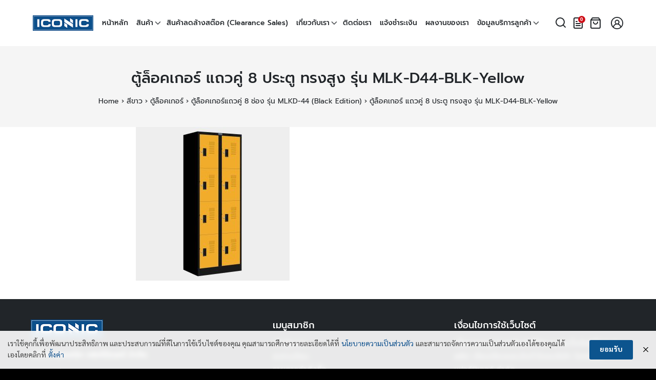

--- FILE ---
content_type: text/html; charset=UTF-8
request_url: https://www.iconic-office.com/?attachment_id=118851
body_size: 14461
content:
<!DOCTYPE html><html lang="th"><head><meta charset="UTF-8"><meta name="viewport" content="width=device-width, initial-scale=1"><link rel="profile" href="http://gmpg.org/xfn/11"><link rel="preload" href="https://www.iconic-office.com/wp-content/themes/watchyy-iconic/fonts/gg-prompt/prompt-regular.woff2" as="font" type="font/woff2" crossorigin><link rel="preload" href="https://www.iconic-office.com/wp-content/themes/watchyy-iconic/fonts/gg-prompt/prompt-medium.woff2" as="font" type="font/woff2" crossorigin><link rel="preload" href="https://www.iconic-office.com/wp-content/themes/watchyy-iconic/fonts/gg-prompt/prompt-bold.woff2" as="font" type="font/woff2" crossorigin><link rel="preload" href="https://www.iconic-office.com/wp-content/themes/watchyy-iconic/fonts/gg-sarabun/sarabun-regular.woff2" as="font" type="font/woff2" crossorigin><link rel="preload" href="https://www.iconic-office.com/wp-content/themes/watchyy-iconic/fonts/gg-sarabun/sarabun-bold.woff2" as="font" type="font/woff2" crossorigin><meta name="google-site-verification" content="E1IMb9we00IQpZKUmtseFNH-F1v0hmlrIB4DgcM-jKU" />  <script async src="https://www.googletagmanager.com/gtag/js?id=G-LL532N28G3"></script> <script>window.dataLayer = window.dataLayer || [];
  function gtag(){dataLayer.push(arguments);}
  gtag('js', new Date());

  gtag('config', 'G-LL532N28G3');</script>  <script async src="https://www.googletagmanager.com/gtag/js?id=AW-821842945"></script> <script>window.dataLayer = window.dataLayer || [];
  function gtag(){dataLayer.push(arguments);}
  gtag('js', new Date());

  gtag('config', 'AW-821842945');</script> <script>gtag('event', 'page_view', {
    'send_to': 'AW-821842945',
    'value': 'replace with value',
    'items': [{
      'id': 'replace with value',
      'google_business_vertical': 'retail'
    }]
  });</script> <meta name='robots' content='index, follow, max-image-preview:large, max-snippet:-1, max-video-preview:-1' />  <script data-cfasync="false" data-pagespeed-no-defer>var gtm4wp_datalayer_name = "dataLayer";
	var dataLayer = dataLayer || [];
	const gtm4wp_use_sku_instead = false;
	const gtm4wp_currency = 'THB';
	const gtm4wp_product_per_impression = 10;
	const gtm4wp_clear_ecommerce = false;

	const gtm4wp_scrollerscript_debugmode         = false;
	const gtm4wp_scrollerscript_callbacktime      = 100;
	const gtm4wp_scrollerscript_readerlocation    = 150;
	const gtm4wp_scrollerscript_contentelementid  = "content";
	const gtm4wp_scrollerscript_scannertime       = 60;</script> <link media="all" href="https://www.iconic-office.com/wp-content/cache/autoptimize/css/autoptimize_fcefd673a2bf2105a49f8deaaae6a673.css" rel="stylesheet"><link media="(min-width: 992px)" href="https://www.iconic-office.com/wp-content/cache/autoptimize/css/autoptimize_d2fd9acd8c5702a56716731c4af7f3aa.css" rel="stylesheet"><title>ตู้ล็อคเกอร์ แถวคู่ 8 ประตู ทรงสูง รุ่น MLK-D44-BLK-Yellow - Iconicfurniture</title><link rel="canonical" href="https://www.iconic-office.com/" /><meta property="og:locale" content="th_TH" /><meta property="og:type" content="article" /><meta property="og:title" content="ตู้ล็อคเกอร์ แถวคู่ 8 ประตู ทรงสูง รุ่น MLK-D44-BLK-Yellow - Iconicfurniture" /><meta property="og:url" content="https://www.iconic-office.com/" /><meta property="og:site_name" content="Iconicfurniture" /><meta property="article:publisher" content="https://th-th.facebook.com/IconicOfficeFurniture/" /><meta property="article:modified_time" content="2022-11-09T05:39:38+00:00" /><meta property="og:image" content="https://www.iconic-office.com" /><meta property="og:image:width" content="1500" /><meta property="og:image:height" content="1500" /><meta property="og:image:type" content="image/jpeg" /><meta name="twitter:card" content="summary_large_image" /> <script type="application/ld+json" class="yoast-schema-graph">{"@context":"https://schema.org","@graph":[{"@type":"WebPage","@id":"https://www.iconic-office.com/","url":"https://www.iconic-office.com/","name":"ตู้ล็อคเกอร์ แถวคู่ 8 ประตู ทรงสูง รุ่น MLK-D44-BLK-Yellow - Iconicfurniture","isPartOf":{"@id":"https://www.iconic-office.com/#website"},"primaryImageOfPage":{"@id":"https://www.iconic-office.com/#primaryimage"},"image":{"@id":"https://www.iconic-office.com/#primaryimage"},"thumbnailUrl":"https://www.iconic-office.com/wp-content/uploads/2022/11/ตู้ล็อคเกอร์-แถวคู่-8-ประตู-ทรงสูง-รุ่น-MLK-D44-BLK-Yellow.jpg","datePublished":"2022-11-09T05:39:28+00:00","dateModified":"2022-11-09T05:39:38+00:00","breadcrumb":{"@id":"https://www.iconic-office.com/#breadcrumb"},"inLanguage":"th","potentialAction":[{"@type":"ReadAction","target":["https://www.iconic-office.com/"]}]},{"@type":"ImageObject","inLanguage":"th","@id":"https://www.iconic-office.com/#primaryimage","url":"https://www.iconic-office.com/wp-content/uploads/2022/11/ตู้ล็อคเกอร์-แถวคู่-8-ประตู-ทรงสูง-รุ่น-MLK-D44-BLK-Yellow.jpg","contentUrl":"https://www.iconic-office.com/wp-content/uploads/2022/11/ตู้ล็อคเกอร์-แถวคู่-8-ประตู-ทรงสูง-รุ่น-MLK-D44-BLK-Yellow.jpg","width":1500,"height":1500,"caption":"ตู้ล็อคเกอร์, ตู้ล็อกเกอร์, ตู้ล็อคเกอร์ทรงสูง, ตู้ล็อคเกอร์ 8 ประตู, ตู้ล็อคเกอร์ 8 ช่อง, ตู้ Locker"},{"@type":"BreadcrumbList","@id":"https://www.iconic-office.com/#breadcrumb","itemListElement":[{"@type":"ListItem","position":1,"name":"Home","item":"https://www.iconic-office.com/"},{"@type":"ListItem","position":2,"name":"สีขาว","item":"https://www.iconic-office.com/product-category/%e0%b8%aa%e0%b8%b5%e0%b8%82%e0%b8%b2%e0%b8%a7/"},{"@type":"ListItem","position":3,"name":"ตู้ล็อคเกอร์","item":"https://www.iconic-office.com/product-category/%e0%b8%aa%e0%b8%b5%e0%b8%82%e0%b8%b2%e0%b8%a7/lockers/"},{"@type":"ListItem","position":4,"name":"ตู้ล็อคเกอร์แถวคู่ 8 ช่อง รุ่น MLKD-44 (Black Edition)","item":"https://www.iconic-office.com/shop/%e0%b8%aa%e0%b8%b5%e0%b8%82%e0%b8%b2%e0%b8%a7/lockers/%e0%b8%95%e0%b8%b9%e0%b9%89%e0%b8%a5%e0%b9%87%e0%b8%ad%e0%b8%84%e0%b9%80%e0%b8%81%e0%b8%ad%e0%b8%a3%e0%b9%8c%e0%b9%81%e0%b8%96%e0%b8%a7%e0%b8%84%e0%b8%b9%e0%b9%88-8-%e0%b8%9a%e0%b8%b2%e0%b8%99-%e0%b8%a3%e0%b8%b8%e0%b9%88%e0%b8%99-mlk-d44-black-edition/"},{"@type":"ListItem","position":5,"name":"ตู้ล็อคเกอร์ แถวคู่ 8 ประตู ทรงสูง รุ่น MLK-D44-BLK-Yellow"}]},{"@type":"WebSite","@id":"https://www.iconic-office.com/#website","url":"https://www.iconic-office.com/","name":"Iconicfurniture","description":"แหล่งจำหน่ายเฟอร์นิเจอร์สำนักงาน","publisher":{"@id":"https://www.iconic-office.com/#organization"},"potentialAction":[{"@type":"SearchAction","target":{"@type":"EntryPoint","urlTemplate":"https://www.iconic-office.com/?s={search_term_string}"},"query-input":{"@type":"PropertyValueSpecification","valueRequired":true,"valueName":"search_term_string"}}],"inLanguage":"th"},{"@type":"Organization","@id":"https://www.iconic-office.com/#organization","name":"iconic-office","url":"https://www.iconic-office.com/","logo":{"@type":"ImageObject","inLanguage":"th","@id":"https://www.iconic-office.com/#/schema/logo/image/","url":"https://www.iconic-office.com/wp-content/uploads/2020/06/logo-1.png","contentUrl":"https://www.iconic-office.com/wp-content/uploads/2020/06/logo-1.png","width":141,"height":36,"caption":"iconic-office"},"image":{"@id":"https://www.iconic-office.com/#/schema/logo/image/"},"sameAs":["https://th-th.facebook.com/IconicOfficeFurniture/","https://www.youtube.com/channel/UCz7NvKIu08876ijSzt4BEtQ"]}]}</script> <link rel='dns-prefetch' href='//maxcdn.bootstrapcdn.com' /><link href='https://fonts.gstatic.com' crossorigin='anonymous' rel='preconnect' /><link rel='stylesheet' id='font-awesome-css' href='/?attachment_id=118851' type='text/css' media='all' /><link rel='stylesheet' id='berocket_aapf_widget-style-css' href='/?attachment_id=118851' type='text/css' media='all' /><link rel='stylesheet' id='afrfq-front-css' href='/?attachment_id=118851' type='text/css' media='all' /><link rel='stylesheet' id='afrfq-font-awesom-css' href='https://maxcdn.bootstrapcdn.com/font-awesome/4.5.0/css/font-awesome.css' type='text/css' media='all' /><link rel='stylesheet' id='dashicons-css' href='https://www.iconic-office.com/wp-includes/css/dashicons.min.css' type='text/css' media='all' /> <script type="text/javascript" src="https://www.iconic-office.com/wp-includes/js/jquery/jquery.min.js" id="jquery-core-js"></script> <script type="text/javascript" src="https://www.iconic-office.com/wp-includes/js/jquery/jquery-migrate.min.js" id="jquery-migrate-js"></script> <script type="text/javascript" id="wfco-utm-tracking-js-extra">var wffnUtm = {"utc_offset":"420","site_url":"https:\/\/www.iconic-office.com","genericParamEvents":"{\"user_roles\":\"guest\",\"plugin\":\"Funnel Builder\"}","cookieKeys":["flt","timezone","is_mobile","browser","fbclid","gclid","referrer","fl_url"],"excludeDomain":["paypal.com","klarna.com","quickpay.net"]};</script> <script type="text/javascript" id="wc-add-to-cart-js-extra">var wc_add_to_cart_params = {"ajax_url":"\/wp-admin\/admin-ajax.php","wc_ajax_url":"\/?wc-ajax=%%endpoint%%","i18n_view_cart":"\u0e14\u0e39\u0e15\u0e30\u0e01\u0e23\u0e49\u0e32\u0e2a\u0e34\u0e19\u0e04\u0e49\u0e32","cart_url":"https:\/\/www.iconic-office.com\/cart\/","is_cart":"","cart_redirect_after_add":"no"};</script> <script type="text/javascript" id="woocommerce-js-extra">var woocommerce_params = {"ajax_url":"\/wp-admin\/admin-ajax.php","wc_ajax_url":"\/?wc-ajax=%%endpoint%%","i18n_password_show":"Show password","i18n_password_hide":"Hide password"};</script> <script type="text/javascript" id="enhanced-ecommerce-google-analytics-js-extra">var ConvAioGlobal = {"nonce":"8b57fb9523"};</script> <script data-cfasync="false" data-no-optimize="1" data-pagespeed-no-defer type="text/javascript" src="https://www.iconic-office.com/wp-content/cache/autoptimize/js/autoptimize_single_e7635789ff4033822e063c4311918f11.js" id="enhanced-ecommerce-google-analytics-js"></script> <script data-cfasync="false" data-no-optimize="1" data-pagespeed-no-defer type="text/javascript" id="enhanced-ecommerce-google-analytics-js-after">tvc_smd={"tvc_wcv":"9.8.6","tvc_wpv":"6.7.2","tvc_eev":"7.2.6","tvc_cnf":{"t_cg":"","t_ec":"","t_ee":"","t_df":"","t_gUser":"","t_UAen":"","t_thr":"6","t_IPA":"","t_PrivacyPolicy":""},"tvc_sub_data":{"sub_id":"","cu_id":"","pl_id":"","ga_tra_option":"","ga_property_id":"","ga_measurement_id":"","ga_ads_id":"","ga_gmc_id":"","ga_gmc_id_p":"","op_gtag_js":"","op_en_e_t":"","op_rm_t_t":"","op_dy_rm_t_t":"","op_li_ga_wi_ads":"","gmc_is_product_sync":"","gmc_is_site_verified":"","gmc_is_domain_claim":"","gmc_product_count":"","fb_pixel_id":"","tracking_method":"gtm","user_gtm_id":"conversios-gtm"}};</script> <link rel="https://api.w.org/" href="https://www.iconic-office.com/wp-json/" /><link rel="alternate" title="JSON" type="application/json" href="https://www.iconic-office.com/wp-json/wp/v2/media/118851" /><link rel='shortlink' href='https://www.iconic-office.com/?p=118851' /><link rel="alternate" title="oEmbed (JSON)" type="application/json+oembed" href="https://www.iconic-office.com/wp-json/oembed/1.0/embed?url=https%3A%2F%2Fwww.iconic-office.com%2F%3Fattachment_id%3D118851" /><link rel="alternate" title="oEmbed (XML)" type="text/xml+oembed" href="https://www.iconic-office.com/wp-json/oembed/1.0/embed?url=https%3A%2F%2Fwww.iconic-office.com%2F%3Fattachment_id%3D118851&#038;format=xml" />  <script data-cfasync="false" data-pagespeed-no-defer>var dataLayer_content = {"pagePostType":"attachment","pagePostType2":"single-attachment","pagePostAuthor":"Phanuwat Chatchinnarat","customerTotalOrders":0,"customerTotalOrderValue":0,"customerFirstName":"","customerLastName":"","customerBillingFirstName":"","customerBillingLastName":"","customerBillingCompany":"","customerBillingAddress1":"","customerBillingAddress2":"","customerBillingCity":"","customerBillingState":"","customerBillingPostcode":"","customerBillingCountry":"","customerBillingEmail":"","customerBillingEmailHash":"","customerBillingPhone":"","customerShippingFirstName":"","customerShippingLastName":"","customerShippingCompany":"","customerShippingAddress1":"","customerShippingAddress2":"","customerShippingCity":"","customerShippingState":"","customerShippingPostcode":"","customerShippingCountry":""};
	dataLayer.push( dataLayer_content );</script> <script data-cfasync="false" data-pagespeed-no-defer>(function(w,d,s,l,i){w[l]=w[l]||[];w[l].push({'gtm.start':
new Date().getTime(),event:'gtm.js'});var f=d.getElementsByTagName(s)[0],
j=d.createElement(s),dl=l!='dataLayer'?'&l='+l:'';j.async=true;j.src=
'//www.googletagmanager.com/gtm.js?id='+i+dl;f.parentNode.insertBefore(j,f);
})(window,document,'script','dataLayer','GTM-KN86GZW');</script>  <script type="text/javascript">document.addEventListener('copy', function(e){
      e.clipboardData.setData('text/plain', 'Original Content By iconic-office.com\r\n');
      e.preventDefault();
    });
    function clickIE() {if (document.all) {alert(message);return false;}}
    function clickNS(e) {if
      (document.layers||(document.getElementById&&!document.all)) {
        if (e.which==2||e.which==3) {alert(message);return false;}}}
        if (document.layers)
        {document.captureEvents(Event.MOUSEDOWN);document.onmousedown=clickNS;}
        else{document.onmouseup=clickNS;document.oncontextmenu=clickIE;}
        document.oncontextmenu=new Function("return false")</script> <noscript><style>.woocommerce-product-gallery{ opacity: 1 !important; }</style></noscript><meta name="generator" content="Elementor 3.29.0; features: additional_custom_breakpoints, e_local_google_fonts; settings: css_print_method-external, google_font-enabled, font_display-block"> <script data-cfasync="false" data-no-optimize="1" data-pagespeed-no-defer>var tvc_lc = 'THB';</script> <script data-cfasync="false" data-no-optimize="1" data-pagespeed-no-defer>var tvc_lc = 'THB';</script> <script>(window.gaDevIds = window.gaDevIds || []).push('5CDcaG');</script> <script data-cfasync="false" data-no-optimize="1" data-pagespeed-no-defer>var tvc_lc = 'THB';</script> <script data-cfasync="false" data-no-optimize="1" data-pagespeed-no-defer>var tvc_lc = 'THB';</script> <link rel="icon" href="https://www.iconic-office.com/wp-content/uploads/2022/04/iconic-favicon-100x100.png" sizes="32x32" /><link rel="icon" href="https://www.iconic-office.com/wp-content/uploads/2022/04/iconic-favicon.png" sizes="192x192" /><link rel="apple-touch-icon" href="https://www.iconic-office.com/wp-content/uploads/2022/04/iconic-favicon.png" /><meta name="msapplication-TileImage" content="https://www.iconic-office.com/wp-content/uploads/2022/04/iconic-favicon.png" /> <script type="text/javascript">(function(c,l,a,r,i,t,y){
        c[a]=c[a]||function(){(c[a].q=c[a].q||[]).push(arguments)};
        t=l.createElement(r);t.async=1;t.src="https://www.clarity.ms/tag/"+i;
        y=l.getElementsByTagName(r)[0];y.parentNode.insertBefore(t,y);
    })(window, document, "clarity", "script", "sx4y00zepk");</script> </head><body class="attachment attachment-template-default single single-attachment postid-118851 attachmentid-118851 attachment-jpeg wp-custom-logo theme-watchyy-iconic woocommerce-no-js elementor-default elementor-kit-99590"> <noscript><iframe src="https://www.googletagmanager.com/ns.html?id=GTM-KN86GZW" height="0" width="0" style="display:none;visibility:hidden" aria-hidden="true"></iframe></noscript> <noscript><iframe src="https://www.googletagmanager.com/ns.html?id=GTM-K7X94DG" height="0" width="0" style="display:none;visibility:hidden"></iframe></noscript> <a class="skip-link screen-reader-text" href="#content">Skip to content</a><div id="page" class="site"><header id="masthead" class="site-header _heading s-autoshow-m s-fixed-d -left-logo -center-logo-m" data-scroll="300"><div class="s-container"><div class="site-branding"><div class="site-logo"><a href="https://www.iconic-office.com/" class="custom-logo-link" rel="home"><noscript><img width="141" height="36" src="https://www.iconic-office.com/wp-content/uploads/2020/06/logo-1.png" class="custom-logo" alt="Iconic" decoding="async" /></noscript><img width="141" height="36" src='data:image/svg+xml,%3Csvg%20xmlns=%22http://www.w3.org/2000/svg%22%20viewBox=%220%200%20141%2036%22%3E%3C/svg%3E' data-src="https://www.iconic-office.com/wp-content/uploads/2020/06/logo-1.png" class="lazyload custom-logo" alt="Iconic" decoding="async" /></a></div><p class="site-title"><a href="https://www.iconic-office.com/" rel="home">Iconicfurniture</a></p></div><div class="action-left"><div class="site-toggle"><b></b></div></div><div class="action-right"> <a class="site-cart" href="https://www.iconic-office.com/cart/" title="View your shopping cart"><svg xmlns="http://www.w3.org/2000/svg" width="24" height="24" viewBox="0 0 24 24" fill="none" stroke="currentColor" stroke-width="2" stroke-linecap="round" stroke-linejoin="round" class="feather feather-shopping-bag"><path d="M6 2L3 6v14a2 2 0 0 0 2 2h14a2 2 0 0 0 2-2V6l-3-4z"></path><line x1="3" y1="6" x2="21" y2="6"></line><path d="M16 10a4 4 0 0 1-8 0"></path></svg><b id="cart-count-m" class="cart-count hide"></b></a></div><nav id="site-nav-d" class="site-nav-d _desktop"><div class="menu-mainmenu-container"><ul id="primary-menu" class="menu"><li id="menu-item-10859" class="menu-item menu-item-type-post_type menu-item-object-page menu-item-home menu-item-10859"><a href="https://www.iconic-office.com/">หน้าหลัก</a></li><li id="menu-item-12488" class="menu-item menu-item-type-custom menu-item-object-custom menu-item-has-children menu-item-12488"><a href="https://www.iconic-office.com/product-category/">สินค้า</a><ul class="sub-menu"><li id="menu-item-8432" class="menu-item menu-item-type-custom menu-item-object-custom menu-item-has-children menu-item-8432"><a href="https://www.iconic-office.com/product-category/all/chairs/">เก้าอี้</a><ul class="sub-menu"><li id="menu-item-8441" class="menu-item menu-item-type-custom menu-item-object-custom menu-item-8441"><a href="https://www.iconic-office.com/product-category/all/chairs/office-chairs/">เก้าอี้สำนักงาน</a></li><li id="menu-item-135374" class="menu-item menu-item-type-custom menu-item-object-custom menu-item-135374"><a href="https://www.iconic-office.com/product-category/all/chairs/executive-chair/">เก้าอี้ผู้บริหาร</a></li><li id="menu-item-8442" class="menu-item menu-item-type-custom menu-item-object-custom menu-item-8442"><a href="https://www.iconic-office.com/product-category/all/chairs/visitor-chairs/">เก้าอี้รับรอง</a></li><li id="menu-item-8443" class="menu-item menu-item-type-custom menu-item-object-custom menu-item-8443"><a href="https://www.iconic-office.com/product-category/all/chairs/rowchair/">เก้าอี้แถว / ม้านั่งยาว</a></li><li id="menu-item-8444" class="menu-item menu-item-type-custom menu-item-object-custom menu-item-8444"><a href="https://www.iconic-office.com/product-category/all/chairs/restaurant-chairs/">เก้าอี้อาหาร</a></li><li id="menu-item-8445" class="menu-item menu-item-type-custom menu-item-object-custom menu-item-has-children menu-item-8445"><a href="https://www.iconic-office.com/product-category/all/chairs/bar-chairs/">เก้าอี้บาร์</a><ul class="sub-menu"><li id="menu-item-10003" class="menu-item menu-item-type-custom menu-item-object-custom menu-item-10003"><a href="https://www.iconic-office.com/product-category/all/chairs/bar-chairs/fixed-bar/">เก้าอี้บาร์ปรับระดับไม่ได้</a></li><li id="menu-item-10006" class="menu-item menu-item-type-custom menu-item-object-custom menu-item-10006"><a href="https://www.iconic-office.com/product-category/all/chairs/bar-chairs/adjustable-bar/">เก้าอี้บาร์ปรับระดับ</a></li></ul></li><li id="menu-item-8446" class="menu-item menu-item-type-custom menu-item-object-custom menu-item-8446"><a href="https://www.iconic-office.com/product-category/all/chairs/leisure-chairs/">เก้าอี้พักผ่อน</a></li><li id="menu-item-8468" class="menu-item menu-item-type-custom menu-item-object-custom menu-item-8468"><a href="https://www.iconic-office.com/product-category/all/chairs/ergonomic-chairs/">เก้าอี้สุขภาพ</a></li></ul></li><li id="menu-item-8412" class="menu-item menu-item-type-custom menu-item-object-custom menu-item-has-children menu-item-8412"><a href="https://www.iconic-office.com/product-category/all/working-tables/">โต๊ะทำงาน</a><ul class="sub-menu"><li id="menu-item-8449" class="menu-item menu-item-type-custom menu-item-object-custom menu-item-8449"><a href="https://www.iconic-office.com/product-category/all/working-tables/steel-working-desks/">โต๊ะทำงานเหล็ก</a></li><li id="menu-item-123831" class="menu-item menu-item-type-taxonomy menu-item-object-product_cat menu-item-123831"><a href="https://www.iconic-office.com/product-category/%e0%b8%aa%e0%b8%b5%e0%b8%82%e0%b8%b2%e0%b8%a7/working-tables/steel-working-desks/%e0%b9%82%e0%b8%95%e0%b9%8a%e0%b8%b0%e0%b9%80%e0%b8%ab%e0%b8%a5%e0%b9%87%e0%b8%81-lucky/">โต๊ะเหล็ก Lucky</a></li><li id="menu-item-8447" class="menu-item menu-item-type-custom menu-item-object-custom menu-item-8447"><a href="https://www.iconic-office.com/product-category/all/working-tables/wooden-working-tables/">โต๊ะทำงานไม้</a></li><li id="menu-item-8448" class="menu-item menu-item-type-custom menu-item-object-custom menu-item-8448"><a href="https://www.iconic-office.com/product-category/all/working-tables/executive-desks/">โต๊ะทำงานผู้บริหาร</a></li><li id="menu-item-117093" class="menu-item menu-item-type-taxonomy menu-item-object-product_cat menu-item-117093"><a href="https://www.iconic-office.com/product-category/%e0%b8%aa%e0%b8%b5%e0%b8%82%e0%b8%b2%e0%b8%a7/working-tables/%e0%b9%82%e0%b8%95%e0%b9%8a%e0%b8%b0%e0%b8%9b%e0%b8%a3%e0%b8%b1%e0%b8%9a%e0%b8%a3%e0%b8%b0%e0%b8%94%e0%b8%b1%e0%b8%9a%e0%b9%84%e0%b8%9f%e0%b8%9f%e0%b9%89%e0%b8%b2/">โต๊ะปรับระดับไฟฟ้า</a></li><li id="menu-item-8450" class="menu-item menu-item-type-custom menu-item-object-custom menu-item-8450"><a href="https://www.iconic-office.com/product-category/all/working-tables/steel-legs-desks/">โต๊ะทำงานไม้ขาเหล็ก</a></li><li id="menu-item-128337" class="menu-item menu-item-type-taxonomy menu-item-object-product_cat menu-item-128337"><a href="https://www.iconic-office.com/product-category/%e0%b8%aa%e0%b8%b5%e0%b8%82%e0%b8%b2%e0%b8%a7/working-tables/workstation/">โต๊ะทำงานกลุ่ม</a></li></ul></li><li id="menu-item-8433" class="menu-item menu-item-type-custom menu-item-object-custom menu-item-8433"><a href="https://www.iconic-office.com/product-category/all/computer-desks/">โต๊ะคอมพิวเตอร์</a></li><li id="menu-item-10478" class="menu-item menu-item-type-custom menu-item-object-custom menu-item-10478"><a href="https://www.iconic-office.com/product-category/all/conference-tables/">โต๊ะประชุม</a></li><li id="menu-item-13506" class="menu-item menu-item-type-custom menu-item-object-custom menu-item-13506"><a href="https://www.iconic-office.com/product-category/folding-table/">โต๊ะพับอเนกประสงค์</a></li><li id="menu-item-8435" class="menu-item menu-item-type-custom menu-item-object-custom menu-item-has-children menu-item-8435"><a href="https://www.iconic-office.com/product-category/all/filing-cabinet/">ตู้เอกสาร</a><ul class="sub-menu"><li id="menu-item-8469" class="menu-item menu-item-type-custom menu-item-object-custom menu-item-8469"><a href="https://www.iconic-office.com/product-category/all/filing-cabinet/wood-cabinet/">ตู้เอกสารไม้</a></li><li id="menu-item-8470" class="menu-item menu-item-type-custom menu-item-object-custom menu-item-has-children menu-item-8470"><a href="https://www.iconic-office.com/product-category/all/filing-cabinet/steel-cabinet/">ตู้เอกสารเหล็ก</a><ul class="sub-menu"><li id="menu-item-8451" class="menu-item menu-item-type-custom menu-item-object-custom menu-item-8451"><a href="https://www.iconic-office.com/product-category/all/filing-cabinet/sliding-filing-cabinets/">ตู้เอกสารบานเลื่อน</a></li><li id="menu-item-8452" class="menu-item menu-item-type-custom menu-item-object-custom menu-item-8452"><a href="https://www.iconic-office.com/product-category/all/filing-cabinet/steel-cabinet/drawer-filing-cabinets/">ตู้เอกสารแบบลิ้นชัก</a></li><li id="menu-item-8453" class="menu-item menu-item-type-custom menu-item-object-custom menu-item-8453"><a href="https://www.iconic-office.com/product-category/all/filing-cabinet/steel-cabinet/open-cabinet/">ตู้เอกสารบานเปิด</a></li><li id="menu-item-13604" class="menu-item menu-item-type-custom menu-item-object-custom menu-item-13604"><a href="https://www.iconic-office.com/product-category/all/filing-cabinet/steel-cabinet/steel-cabinet-tis/">ตู้เอกสารเหล็ก มอก.</a></li><li id="menu-item-11127" class="menu-item menu-item-type-custom menu-item-object-custom menu-item-11127"><a href="https://www.iconic-office.com/product-category/all/filing-cabinet/steel-cabinet/document-racks/">ชั้นวางเอกสาร/แฟ้ม</a></li><li id="menu-item-123134" class="menu-item menu-item-type-taxonomy menu-item-object-product_cat menu-item-123134"><a href="https://www.iconic-office.com/product-category/%e0%b8%aa%e0%b8%b5%e0%b8%82%e0%b8%b2%e0%b8%a7/filing-cabinet/steel-cabinet/%e0%b8%95%e0%b8%b9%e0%b9%89%e0%b9%80%e0%b8%ab%e0%b8%a5%e0%b9%87%e0%b8%81-lucky/">ตู้เหล็ก Lucky</a></li><li id="menu-item-112777" class="menu-item menu-item-type-taxonomy menu-item-object-product_cat menu-item-112777"><a href="https://www.iconic-office.com/product-category/%e0%b8%aa%e0%b8%b5%e0%b8%82%e0%b8%b2%e0%b8%a7/filing-cabinet/steel-cabinet/%e0%b8%95%e0%b8%b9%e0%b9%89%e0%b9%80%e0%b8%ad%e0%b8%81%e0%b8%aa%e0%b8%b2%e0%b8%a3%e0%b9%80%e0%b8%ab%e0%b8%a5%e0%b9%87%e0%b8%81-black-edition/">ตู้เอกสารเหล็ก (Black Edition)</a></li></ul></li></ul></li><li id="menu-item-111526" class="menu-item menu-item-type-taxonomy menu-item-object-product_cat menu-item-111526"><a href="https://www.iconic-office.com/product-category/%e0%b8%95%e0%b8%b9%e0%b9%89%e0%b9%82%e0%b8%8a%e0%b8%a7%e0%b9%8c/">ตู้โชว์ / ตู้เอนกประสงค์</a></li><li id="menu-item-8436" class="menu-item menu-item-type-custom menu-item-object-custom menu-item-has-children menu-item-8436"><a href="https://www.iconic-office.com/product-category/all/lockers/">ตู้ล็อคเกอร์</a><ul class="sub-menu"><li id="menu-item-112269" class="menu-item menu-item-type-taxonomy menu-item-object-product_cat menu-item-112269"><a href="https://www.iconic-office.com/product-category/%e0%b8%aa%e0%b8%b5%e0%b8%82%e0%b8%b2%e0%b8%a7/lockers/">ตู้ล็อคเกอร์</a></li><li id="menu-item-129678" class="menu-item menu-item-type-taxonomy menu-item-object-product_cat menu-item-129678"><a href="https://www.iconic-office.com/product-category/%e0%b8%aa%e0%b8%b5%e0%b8%82%e0%b8%b2%e0%b8%a7/lockers/%e0%b8%95%e0%b8%b9%e0%b9%89%e0%b8%a5%e0%b9%87%e0%b8%ad%e0%b8%84%e0%b9%80%e0%b8%81%e0%b8%ad%e0%b8%a3%e0%b9%8c-%e0%b8%a1%e0%b8%ad%e0%b8%81/">ตู้ล็อคเกอร์ มอก.</a></li><li id="menu-item-135540" class="menu-item menu-item-type-custom menu-item-object-custom menu-item-135540"><a href="https://www.iconic-office.com/product-category/all/lockers/%e0%b8%95%e0%b8%b9%e0%b9%89%e0%b8%a5%e0%b9%87%e0%b8%ad%e0%b8%84%e0%b9%80%e0%b8%81%e0%b8%ad%e0%b8%a3%e0%b9%8c-%e0%b8%81%e0%b8%a3%e0%b8%b0%e0%b8%88%e0%b8%81/">ตู้ล็อคเกอร์ (กระจก)</a></li><li id="menu-item-133461" class="menu-item menu-item-type-taxonomy menu-item-object-product_cat menu-item-133461"><a href="https://www.iconic-office.com/product-category/%e0%b8%aa%e0%b8%b5%e0%b8%82%e0%b8%b2%e0%b8%a7/lockers/%e0%b8%95%e0%b8%b9%e0%b9%89%e0%b8%a5%e0%b9%87%e0%b8%ad%e0%b8%84%e0%b9%80%e0%b8%81%e0%b8%ad%e0%b8%a3%e0%b9%8c%e0%b8%a5%e0%b9%87%e0%b8%ad%e0%b8%84%e0%b8%a3%e0%b8%ab%e0%b8%b1%e0%b8%aa/">ตู้ล็อคเกอร์ล็อครหัส</a></li><li id="menu-item-112268" class="menu-item menu-item-type-taxonomy menu-item-object-product_cat menu-item-112268"><a href="https://www.iconic-office.com/product-category/%e0%b8%aa%e0%b8%b5%e0%b8%82%e0%b8%b2%e0%b8%a7/lockers/locker-black-edition/">ตู้ล็อคเกอร์ (Black Edition)</a></li><li id="menu-item-123039" class="menu-item menu-item-type-taxonomy menu-item-object-product_cat menu-item-123039"><a href="https://www.iconic-office.com/product-category/%e0%b8%aa%e0%b8%b5%e0%b8%82%e0%b8%b2%e0%b8%a7/lockers/%e0%b8%95%e0%b8%b9%e0%b9%89%e0%b8%a5%e0%b9%87%e0%b8%ad%e0%b8%84%e0%b9%80%e0%b8%81%e0%b8%ad%e0%b8%a3%e0%b9%8c-lucky/">ตู้ล็อคเกอร์ Lucky</a></li></ul></li><li id="menu-item-8437" class="menu-item menu-item-type-custom menu-item-object-custom menu-item-has-children menu-item-8437"><a href="https://www.iconic-office.com/product-category/all/steel-wardrobe/">ตู้เสื้อผ้าเหล็ก</a><ul class="sub-menu"><li id="menu-item-113708" class="menu-item menu-item-type-taxonomy menu-item-object-product_cat menu-item-113708"><a href="https://www.iconic-office.com/product-category/%e0%b8%aa%e0%b8%b5%e0%b8%82%e0%b8%b2%e0%b8%a7/steel-wardrobe/">ตู้เสื้อผ้าเหล็ก</a></li><li id="menu-item-129898" class="menu-item menu-item-type-taxonomy menu-item-object-product_cat menu-item-129898"><a href="https://www.iconic-office.com/product-category/%e0%b8%aa%e0%b8%b5%e0%b8%82%e0%b8%b2%e0%b8%a7/steel-wardrobe/%e0%b8%95%e0%b8%b9%e0%b9%89%e0%b9%80%e0%b8%aa%e0%b8%b7%e0%b9%89%e0%b8%ad%e0%b8%9c%e0%b9%89%e0%b8%b2%e0%b9%80%e0%b8%ab%e0%b8%a5%e0%b9%87%e0%b8%81-%e0%b8%a1%e0%b8%ad%e0%b8%81/">ตู้เสื้อผ้าเหล็ก มอก.</a></li><li id="menu-item-113707" class="menu-item menu-item-type-taxonomy menu-item-object-product_cat menu-item-113707"><a href="https://www.iconic-office.com/product-category/%e0%b8%aa%e0%b8%b5%e0%b8%82%e0%b8%b2%e0%b8%a7/steel-wardrobe/%e0%b8%95%e0%b8%b9%e0%b9%89%e0%b9%80%e0%b8%aa%e0%b8%b7%e0%b9%89%e0%b8%ad%e0%b8%9c%e0%b9%89%e0%b8%b2%e0%b9%80%e0%b8%ab%e0%b8%a5%e0%b9%87%e0%b8%81-black-edition/">ตู้เสื้อผ้าเหล็ก (Black Edition)</a></li></ul></li><li id="menu-item-137821" class="menu-item menu-item-type-custom menu-item-object-custom menu-item-137821"><a href="https://www.iconic-office.com/product-category/%e0%b8%95%e0%b8%b9%e0%b9%89%e0%b8%88%e0%b8%94%e0%b8%ab%e0%b8%a1%e0%b8%b2%e0%b8%a2%e0%b9%80%e0%b8%ab%e0%b8%a5%e0%b9%87%e0%b8%81/">ตู้จดหมายเหล็ก</a></li><li id="menu-item-8438" class="menu-item menu-item-type-custom menu-item-object-custom menu-item-8438"><a href="https://www.iconic-office.com/product-category/all/boards/">กระดานบอร์ด</a></li><li id="menu-item-136783" class="menu-item menu-item-type-custom menu-item-object-custom menu-item-136783"><a href="https://www.iconic-office.com/product-category/โซฟา/">โซฟา</a></li><li id="menu-item-128840" class="menu-item menu-item-type-taxonomy menu-item-object-product_cat menu-item-128840"><a href="https://www.iconic-office.com/product-category/%e0%b8%aa%e0%b8%b5%e0%b8%82%e0%b8%b2%e0%b8%a7/%e0%b8%95%e0%b8%b9%e0%b9%89%e0%b9%80%e0%b8%81%e0%b9%87%e0%b8%9a%e0%b9%80%e0%b8%84%e0%b8%a3%e0%b8%b7%e0%b9%88%e0%b8%ad%e0%b8%87%e0%b8%a1%e0%b8%b7%e0%b8%ad%e0%b8%8a%e0%b9%88%e0%b8%b2%e0%b8%87/">ตู้เก็บเครื่องมือช่าง</a></li><li id="menu-item-111362" class="menu-item menu-item-type-taxonomy menu-item-object-product_cat menu-item-111362"><a href="https://www.iconic-office.com/product-category/%e0%b8%aa%e0%b8%b5%e0%b8%82%e0%b8%b2%e0%b8%a7/%e0%b8%8a%e0%b8%b1%e0%b9%89%e0%b8%99%e0%b8%a7%e0%b8%b2%e0%b8%87%e0%b8%82%e0%b8%ad%e0%b8%87%e0%b9%82%e0%b8%a3%e0%b8%87%e0%b8%87%e0%b8%b2%e0%b8%99/">ชั้นวางของโรงงาน</a></li><li id="menu-item-13783" class="menu-item menu-item-type-custom menu-item-object-custom menu-item-13783"><a href="https://www.iconic-office.com/product-category/all/shoesracks/">ชั้นวางรองเท้า</a></li><li id="menu-item-132335" class="menu-item menu-item-type-taxonomy menu-item-object-product_cat menu-item-132335"><a href="https://www.iconic-office.com/product-category/%e0%b8%aa%e0%b8%b5%e0%b8%82%e0%b8%b2%e0%b8%a7/filing-storagesystem/">ตู้เก็บเอกสารแบบรางเลื่อน</a></li><li id="menu-item-131007" class="menu-item menu-item-type-taxonomy menu-item-object-product_cat menu-item-131007"><a href="https://www.iconic-office.com/product-category/%e0%b8%aa%e0%b8%b5%e0%b8%82%e0%b8%b2%e0%b8%a7/safe-cabinet/">ตู้เซฟ</a></li><li id="menu-item-8439" class="menu-item menu-item-type-custom menu-item-object-custom menu-item-8439"><a href="https://www.iconic-office.com/product-category/all/spare-parts/">อะไหล่สินค้า</a></li><li id="menu-item-8440" class="menu-item menu-item-type-custom menu-item-object-custom menu-item-8440"><a href="#">สินค้าสั่งทำ</a></li></ul></li><li id="menu-item-139218" class="menu-item menu-item-type-custom menu-item-object-custom menu-item-139218"><a href="https://www.iconic-office.com/clearance-2025/">สินค้าลดล้างสต๊อค (Clearance Sales)</a></li><li id="menu-item-8346" class="menu-item menu-item-type-post_type menu-item-object-page menu-item-has-children menu-item-8346"><a href="https://www.iconic-office.com/about-us-1/">เกี่ยวกับเรา</a><ul class="sub-menu"><li id="menu-item-14342" class="menu-item menu-item-type-taxonomy menu-item-object-category menu-item-14342"><a href="https://www.iconic-office.com/category/%e0%b9%80%e0%b8%9f%e0%b8%ad%e0%b8%a3%e0%b9%8c%e0%b8%99%e0%b8%b4%e0%b9%80%e0%b8%88%e0%b8%ad%e0%b8%a3%e0%b9%8c/">Blog</a></li></ul></li><li id="menu-item-8345" class="menu-item menu-item-type-post_type menu-item-object-page menu-item-8345"><a href="https://www.iconic-office.com/contact-us-2/">ติดต่อเรา</a></li><li id="menu-item-12493" class="menu-item menu-item-type-post_type menu-item-object-page menu-item-12493"><a href="https://www.iconic-office.com/confirm-payment/">แจ้งชำระเงิน</a></li><li id="menu-item-8462" class="menu-item menu-item-type-post_type menu-item-object-page menu-item-8462"><a href="https://www.iconic-office.com/our-project/">ผลงานของเรา</a></li><li id="menu-item-8546" class="menu-item menu-item-type-post_type menu-item-object-page menu-item-has-children menu-item-8546"><a href="https://www.iconic-office.com/faq/">ข้อมูลบริการลูกค้า</a><ul class="sub-menu"><li id="menu-item-8458" class="menu-item menu-item-type-post_type menu-item-object-page menu-item-8458"><a href="https://www.iconic-office.com/how-to-buy/">วิธีการสั่งซื้อ</a></li><li id="menu-item-12801" class="menu-item menu-item-type-post_type menu-item-object-page menu-item-12801"><a href="https://www.iconic-office.com/faq/">คำถามที่พบบ่อย (FAQ)</a></li><li id="menu-item-12800" class="menu-item menu-item-type-post_type menu-item-object-page menu-item-12800"><a href="https://www.iconic-office.com/returnpolicy/">เงื่อนไขการเปลี่ยนสินค้า</a></li><li id="menu-item-14649" class="menu-item menu-item-type-custom menu-item-object-custom menu-item-14649"><a href="https://www.iconic-office.com/%e0%b9%80%e0%b8%87%e0%b8%b7%e0%b9%88%e0%b8%ad%e0%b8%99%e0%b9%84%e0%b8%82%e0%b8%81%e0%b8%b2%e0%b8%a3%e0%b9%83%e0%b8%8a%e0%b9%89%e0%b8%87%e0%b8%b2%e0%b8%99%e0%b8%a3%e0%b8%b9%e0%b8%9b%e0%b8%a0%e0%b8%b2%e0%b8%9e%e0%b8%9a%e0%b8%99%e0%b9%80%e0%b8%a7%e0%b9%87%e0%b8%9a%e0%b9%84%e0%b8%8b%e0%b8%95%e0%b9%8c/">เงื่อนไขการใช้รูปภาพบนเว็บไซต์</a></li></ul></li></ul></div></nav><div class="site-search-m _mobile"> <a class="site-search s-modal-trigger" onclick="return false;" data-popup-trigger="site-search"><svg xmlns="http://www.w3.org/2000/svg" width="24" height="24" viewBox="0 0 24 24" fill="none" stroke="currentColor" stroke-width="2" stroke-linecap="round" stroke-linejoin="round" class="feather feather-search"><circle cx="11" cy="11" r="8"></circle><line x1="21" y1="21" x2="16.65" y2="16.65"></line></svg></a></div><div class="site-member-m _mobile"><div class="site-member"> <a href="/my-account/" class="s-modal-trigger m-user"> <span class="pic"> <svg xmlns="http://www.w3.org/2000/svg" width="24" height="24" viewBox="0 0 24 24" fill="none" ><path d="M12 0C5.4 0 0 5.4 0 12C0 18.6 5.4 24 12 24C18.6 24 24 18.6 24 12C24 5.4 18.6 0 12 0ZM12 1.8C17.6 1.8 22.2 6.3 22.2 12C22.2 14.5 21.3 16.7 19.9 18.5C19.1 16.3 17.4 14.4 15.2 13.5C16.1 12.7 16.7 11.5 16.7 10.1C16.7 7.6 14.6 5.5 12.1 5.5C9.6 5.5 7.5 7.6 7.5 10.1C7.5 11.4 8.1 12.6 9 13.5C6.8 14.4 5.1 16.2 4.3 18.5C2.8 16.7 2 14.5 2 12C1.8 6.4 6.4 1.8 12 1.8ZM12 7.4C13.5 7.4 14.8 8.6 14.8 10.2C14.8 11.7 13.6 13 12 13C10.5 13 9.2 11.8 9.2 10.2C9.2 8.6 10.5 7.4 12 7.4ZM12 14.8C15.1 14.8 17.7 17 18.3 20C16.6 21.4 14.4 22.2 12 22.2C9.6 22.2 7.4 21.3 5.7 20C6.3 17 8.9 14.8 12 14.8Z" fill="currentColor"/></svg> </span> <span class="info"> สมาชิก </span> </a></div></div><div class="site-quote-m _mobile"><ul class="request-quote-btn"><li id="quote-li-icon" class="quote-li"> <a href="https://www.iconic-office.com/request-a-quote/" title="View Quote"> <svg xmlns="http://www.w3.org/2000/svg" width="24" height="24" viewBox="0 0 24 24" fill="none" stroke="currentColor" stroke-width="2" stroke-linecap="round" stroke-linejoin="round" class="feather feather-file-text"><path d="M14 2H6a2 2 0 0 0-2 2v16a2 2 0 0 0 2 2h12a2 2 0 0 0 2-2V8z"></path><polyline points="14 2 14 8 20 8"></polyline><line x1="16" y1="13" x2="8" y2="13"></line><line x1="16" y1="17" x2="8" y2="17"></line><polyline points="10 9 9 9 8 9"></polyline></svg> <span id="total-items-count" class="totalitems"> 0 </span> </a></li></ul></div><div class="site-action"> <a class="site-search s-modal-trigger m-user" onclick="return false;" data-popup-trigger="site-search"><svg xmlns="http://www.w3.org/2000/svg" width="24" height="24" viewBox="0 0 24 24" fill="none" stroke="currentColor" stroke-width="2" stroke-linecap="round" stroke-linejoin="round" class="feather feather-search"><circle cx="11" cy="11" r="8"></circle><line x1="21" y1="21" x2="16.65" y2="16.65"></line></svg></a><div class="site-quote-d _desktop"><ul class="request-quote-btn"><li id="quote-li-icon" class="quote-li"> <a href="https://www.iconic-office.com/request-a-quote/" title="View Quote"> <svg xmlns="http://www.w3.org/2000/svg" width="24" height="24" viewBox="0 0 24 24" fill="none" stroke="currentColor" stroke-width="2" stroke-linecap="round" stroke-linejoin="round" class="feather feather-file-text"><path d="M14 2H6a2 2 0 0 0-2 2v16a2 2 0 0 0 2 2h12a2 2 0 0 0 2-2V8z"></path><polyline points="14 2 14 8 20 8"></polyline><line x1="16" y1="13" x2="8" y2="13"></line><line x1="16" y1="17" x2="8" y2="17"></line><polyline points="10 9 9 9 8 9"></polyline></svg> <span id="total-items-count" class="totalitems"> 0 </span> </a></li></ul></div> <a class="site-cart" href="https://www.iconic-office.com/cart/" title="View your shopping cart"><svg xmlns="http://www.w3.org/2000/svg" width="24" height="24" viewBox="0 0 24 24" fill="none" stroke="currentColor" stroke-width="2" stroke-linecap="round" stroke-linejoin="round" class="feather feather-shopping-bag"><path d="M6 2L3 6v14a2 2 0 0 0 2 2h14a2 2 0 0 0 2-2V6l-3-4z"></path><line x1="3" y1="6" x2="21" y2="6"></line><path d="M16 10a4 4 0 0 1-8 0"></path></svg><b id="cart-count-d" class="cart-count hide"></b></a><div class="site-member"> <a href="/my-account/" class="s-modal-trigger m-user"> <span class="pic"> <svg xmlns="http://www.w3.org/2000/svg" width="24" height="24" viewBox="0 0 24 24" fill="none" ><path d="M12 0C5.4 0 0 5.4 0 12C0 18.6 5.4 24 12 24C18.6 24 24 18.6 24 12C24 5.4 18.6 0 12 0ZM12 1.8C17.6 1.8 22.2 6.3 22.2 12C22.2 14.5 21.3 16.7 19.9 18.5C19.1 16.3 17.4 14.4 15.2 13.5C16.1 12.7 16.7 11.5 16.7 10.1C16.7 7.6 14.6 5.5 12.1 5.5C9.6 5.5 7.5 7.6 7.5 10.1C7.5 11.4 8.1 12.6 9 13.5C6.8 14.4 5.1 16.2 4.3 18.5C2.8 16.7 2 14.5 2 12C1.8 6.4 6.4 1.8 12 1.8ZM12 7.4C13.5 7.4 14.8 8.6 14.8 10.2C14.8 11.7 13.6 13 12 13C10.5 13 9.2 11.8 9.2 10.2C9.2 8.6 10.5 7.4 12 7.4ZM12 14.8C15.1 14.8 17.7 17 18.3 20C16.6 21.4 14.4 22.2 12 22.2C9.6 22.2 7.4 21.3 5.7 20C6.3 17 8.9 14.8 12 14.8Z" fill="currentColor"/></svg> </span> <span class="info"> สมาชิก </span> </a></div></div></div><nav id="site-nav-m" class="site-nav-m"><div class="s-container"><div class="menu-mainmenu-container"><ul id="mobile-menu" class="menu"><li class="menu-item menu-item-type-post_type menu-item-object-page menu-item-home menu-item-10859"><a href="https://www.iconic-office.com/">หน้าหลัก</a></li><li class="menu-item menu-item-type-custom menu-item-object-custom menu-item-has-children menu-item-12488"><a href="https://www.iconic-office.com/product-category/">สินค้า</a><ul class="sub-menu"><li class="menu-item menu-item-type-custom menu-item-object-custom menu-item-has-children menu-item-8432"><a href="https://www.iconic-office.com/product-category/all/chairs/">เก้าอี้</a><ul class="sub-menu"><li class="menu-item menu-item-type-custom menu-item-object-custom menu-item-8441"><a href="https://www.iconic-office.com/product-category/all/chairs/office-chairs/">เก้าอี้สำนักงาน</a></li><li class="menu-item menu-item-type-custom menu-item-object-custom menu-item-135374"><a href="https://www.iconic-office.com/product-category/all/chairs/executive-chair/">เก้าอี้ผู้บริหาร</a></li><li class="menu-item menu-item-type-custom menu-item-object-custom menu-item-8442"><a href="https://www.iconic-office.com/product-category/all/chairs/visitor-chairs/">เก้าอี้รับรอง</a></li><li class="menu-item menu-item-type-custom menu-item-object-custom menu-item-8443"><a href="https://www.iconic-office.com/product-category/all/chairs/rowchair/">เก้าอี้แถว / ม้านั่งยาว</a></li><li class="menu-item menu-item-type-custom menu-item-object-custom menu-item-8444"><a href="https://www.iconic-office.com/product-category/all/chairs/restaurant-chairs/">เก้าอี้อาหาร</a></li><li class="menu-item menu-item-type-custom menu-item-object-custom menu-item-has-children menu-item-8445"><a href="https://www.iconic-office.com/product-category/all/chairs/bar-chairs/">เก้าอี้บาร์</a><ul class="sub-menu"><li class="menu-item menu-item-type-custom menu-item-object-custom menu-item-10003"><a href="https://www.iconic-office.com/product-category/all/chairs/bar-chairs/fixed-bar/">เก้าอี้บาร์ปรับระดับไม่ได้</a></li><li class="menu-item menu-item-type-custom menu-item-object-custom menu-item-10006"><a href="https://www.iconic-office.com/product-category/all/chairs/bar-chairs/adjustable-bar/">เก้าอี้บาร์ปรับระดับ</a></li></ul></li><li class="menu-item menu-item-type-custom menu-item-object-custom menu-item-8446"><a href="https://www.iconic-office.com/product-category/all/chairs/leisure-chairs/">เก้าอี้พักผ่อน</a></li><li class="menu-item menu-item-type-custom menu-item-object-custom menu-item-8468"><a href="https://www.iconic-office.com/product-category/all/chairs/ergonomic-chairs/">เก้าอี้สุขภาพ</a></li></ul></li><li class="menu-item menu-item-type-custom menu-item-object-custom menu-item-has-children menu-item-8412"><a href="https://www.iconic-office.com/product-category/all/working-tables/">โต๊ะทำงาน</a><ul class="sub-menu"><li class="menu-item menu-item-type-custom menu-item-object-custom menu-item-8449"><a href="https://www.iconic-office.com/product-category/all/working-tables/steel-working-desks/">โต๊ะทำงานเหล็ก</a></li><li class="menu-item menu-item-type-taxonomy menu-item-object-product_cat menu-item-123831"><a href="https://www.iconic-office.com/product-category/%e0%b8%aa%e0%b8%b5%e0%b8%82%e0%b8%b2%e0%b8%a7/working-tables/steel-working-desks/%e0%b9%82%e0%b8%95%e0%b9%8a%e0%b8%b0%e0%b9%80%e0%b8%ab%e0%b8%a5%e0%b9%87%e0%b8%81-lucky/">โต๊ะเหล็ก Lucky</a></li><li class="menu-item menu-item-type-custom menu-item-object-custom menu-item-8447"><a href="https://www.iconic-office.com/product-category/all/working-tables/wooden-working-tables/">โต๊ะทำงานไม้</a></li><li class="menu-item menu-item-type-custom menu-item-object-custom menu-item-8448"><a href="https://www.iconic-office.com/product-category/all/working-tables/executive-desks/">โต๊ะทำงานผู้บริหาร</a></li><li class="menu-item menu-item-type-taxonomy menu-item-object-product_cat menu-item-117093"><a href="https://www.iconic-office.com/product-category/%e0%b8%aa%e0%b8%b5%e0%b8%82%e0%b8%b2%e0%b8%a7/working-tables/%e0%b9%82%e0%b8%95%e0%b9%8a%e0%b8%b0%e0%b8%9b%e0%b8%a3%e0%b8%b1%e0%b8%9a%e0%b8%a3%e0%b8%b0%e0%b8%94%e0%b8%b1%e0%b8%9a%e0%b9%84%e0%b8%9f%e0%b8%9f%e0%b9%89%e0%b8%b2/">โต๊ะปรับระดับไฟฟ้า</a></li><li class="menu-item menu-item-type-custom menu-item-object-custom menu-item-8450"><a href="https://www.iconic-office.com/product-category/all/working-tables/steel-legs-desks/">โต๊ะทำงานไม้ขาเหล็ก</a></li><li class="menu-item menu-item-type-taxonomy menu-item-object-product_cat menu-item-128337"><a href="https://www.iconic-office.com/product-category/%e0%b8%aa%e0%b8%b5%e0%b8%82%e0%b8%b2%e0%b8%a7/working-tables/workstation/">โต๊ะทำงานกลุ่ม</a></li></ul></li><li class="menu-item menu-item-type-custom menu-item-object-custom menu-item-8433"><a href="https://www.iconic-office.com/product-category/all/computer-desks/">โต๊ะคอมพิวเตอร์</a></li><li class="menu-item menu-item-type-custom menu-item-object-custom menu-item-10478"><a href="https://www.iconic-office.com/product-category/all/conference-tables/">โต๊ะประชุม</a></li><li class="menu-item menu-item-type-custom menu-item-object-custom menu-item-13506"><a href="https://www.iconic-office.com/product-category/folding-table/">โต๊ะพับอเนกประสงค์</a></li><li class="menu-item menu-item-type-custom menu-item-object-custom menu-item-has-children menu-item-8435"><a href="https://www.iconic-office.com/product-category/all/filing-cabinet/">ตู้เอกสาร</a><ul class="sub-menu"><li class="menu-item menu-item-type-custom menu-item-object-custom menu-item-8469"><a href="https://www.iconic-office.com/product-category/all/filing-cabinet/wood-cabinet/">ตู้เอกสารไม้</a></li><li class="menu-item menu-item-type-custom menu-item-object-custom menu-item-has-children menu-item-8470"><a href="https://www.iconic-office.com/product-category/all/filing-cabinet/steel-cabinet/">ตู้เอกสารเหล็ก</a><ul class="sub-menu"><li class="menu-item menu-item-type-custom menu-item-object-custom menu-item-8451"><a href="https://www.iconic-office.com/product-category/all/filing-cabinet/sliding-filing-cabinets/">ตู้เอกสารบานเลื่อน</a></li><li class="menu-item menu-item-type-custom menu-item-object-custom menu-item-8452"><a href="https://www.iconic-office.com/product-category/all/filing-cabinet/steel-cabinet/drawer-filing-cabinets/">ตู้เอกสารแบบลิ้นชัก</a></li><li class="menu-item menu-item-type-custom menu-item-object-custom menu-item-8453"><a href="https://www.iconic-office.com/product-category/all/filing-cabinet/steel-cabinet/open-cabinet/">ตู้เอกสารบานเปิด</a></li><li class="menu-item menu-item-type-custom menu-item-object-custom menu-item-13604"><a href="https://www.iconic-office.com/product-category/all/filing-cabinet/steel-cabinet/steel-cabinet-tis/">ตู้เอกสารเหล็ก มอก.</a></li><li class="menu-item menu-item-type-custom menu-item-object-custom menu-item-11127"><a href="https://www.iconic-office.com/product-category/all/filing-cabinet/steel-cabinet/document-racks/">ชั้นวางเอกสาร/แฟ้ม</a></li><li class="menu-item menu-item-type-taxonomy menu-item-object-product_cat menu-item-123134"><a href="https://www.iconic-office.com/product-category/%e0%b8%aa%e0%b8%b5%e0%b8%82%e0%b8%b2%e0%b8%a7/filing-cabinet/steel-cabinet/%e0%b8%95%e0%b8%b9%e0%b9%89%e0%b9%80%e0%b8%ab%e0%b8%a5%e0%b9%87%e0%b8%81-lucky/">ตู้เหล็ก Lucky</a></li><li class="menu-item menu-item-type-taxonomy menu-item-object-product_cat menu-item-112777"><a href="https://www.iconic-office.com/product-category/%e0%b8%aa%e0%b8%b5%e0%b8%82%e0%b8%b2%e0%b8%a7/filing-cabinet/steel-cabinet/%e0%b8%95%e0%b8%b9%e0%b9%89%e0%b9%80%e0%b8%ad%e0%b8%81%e0%b8%aa%e0%b8%b2%e0%b8%a3%e0%b9%80%e0%b8%ab%e0%b8%a5%e0%b9%87%e0%b8%81-black-edition/">ตู้เอกสารเหล็ก (Black Edition)</a></li></ul></li></ul></li><li class="menu-item menu-item-type-taxonomy menu-item-object-product_cat menu-item-111526"><a href="https://www.iconic-office.com/product-category/%e0%b8%95%e0%b8%b9%e0%b9%89%e0%b9%82%e0%b8%8a%e0%b8%a7%e0%b9%8c/">ตู้โชว์ / ตู้เอนกประสงค์</a></li><li class="menu-item menu-item-type-custom menu-item-object-custom menu-item-has-children menu-item-8436"><a href="https://www.iconic-office.com/product-category/all/lockers/">ตู้ล็อคเกอร์</a><ul class="sub-menu"><li class="menu-item menu-item-type-taxonomy menu-item-object-product_cat menu-item-112269"><a href="https://www.iconic-office.com/product-category/%e0%b8%aa%e0%b8%b5%e0%b8%82%e0%b8%b2%e0%b8%a7/lockers/">ตู้ล็อคเกอร์</a></li><li class="menu-item menu-item-type-taxonomy menu-item-object-product_cat menu-item-129678"><a href="https://www.iconic-office.com/product-category/%e0%b8%aa%e0%b8%b5%e0%b8%82%e0%b8%b2%e0%b8%a7/lockers/%e0%b8%95%e0%b8%b9%e0%b9%89%e0%b8%a5%e0%b9%87%e0%b8%ad%e0%b8%84%e0%b9%80%e0%b8%81%e0%b8%ad%e0%b8%a3%e0%b9%8c-%e0%b8%a1%e0%b8%ad%e0%b8%81/">ตู้ล็อคเกอร์ มอก.</a></li><li class="menu-item menu-item-type-custom menu-item-object-custom menu-item-135540"><a href="https://www.iconic-office.com/product-category/all/lockers/%e0%b8%95%e0%b8%b9%e0%b9%89%e0%b8%a5%e0%b9%87%e0%b8%ad%e0%b8%84%e0%b9%80%e0%b8%81%e0%b8%ad%e0%b8%a3%e0%b9%8c-%e0%b8%81%e0%b8%a3%e0%b8%b0%e0%b8%88%e0%b8%81/">ตู้ล็อคเกอร์ (กระจก)</a></li><li class="menu-item menu-item-type-taxonomy menu-item-object-product_cat menu-item-133461"><a href="https://www.iconic-office.com/product-category/%e0%b8%aa%e0%b8%b5%e0%b8%82%e0%b8%b2%e0%b8%a7/lockers/%e0%b8%95%e0%b8%b9%e0%b9%89%e0%b8%a5%e0%b9%87%e0%b8%ad%e0%b8%84%e0%b9%80%e0%b8%81%e0%b8%ad%e0%b8%a3%e0%b9%8c%e0%b8%a5%e0%b9%87%e0%b8%ad%e0%b8%84%e0%b8%a3%e0%b8%ab%e0%b8%b1%e0%b8%aa/">ตู้ล็อคเกอร์ล็อครหัส</a></li><li class="menu-item menu-item-type-taxonomy menu-item-object-product_cat menu-item-112268"><a href="https://www.iconic-office.com/product-category/%e0%b8%aa%e0%b8%b5%e0%b8%82%e0%b8%b2%e0%b8%a7/lockers/locker-black-edition/">ตู้ล็อคเกอร์ (Black Edition)</a></li><li class="menu-item menu-item-type-taxonomy menu-item-object-product_cat menu-item-123039"><a href="https://www.iconic-office.com/product-category/%e0%b8%aa%e0%b8%b5%e0%b8%82%e0%b8%b2%e0%b8%a7/lockers/%e0%b8%95%e0%b8%b9%e0%b9%89%e0%b8%a5%e0%b9%87%e0%b8%ad%e0%b8%84%e0%b9%80%e0%b8%81%e0%b8%ad%e0%b8%a3%e0%b9%8c-lucky/">ตู้ล็อคเกอร์ Lucky</a></li></ul></li><li class="menu-item menu-item-type-custom menu-item-object-custom menu-item-has-children menu-item-8437"><a href="https://www.iconic-office.com/product-category/all/steel-wardrobe/">ตู้เสื้อผ้าเหล็ก</a><ul class="sub-menu"><li class="menu-item menu-item-type-taxonomy menu-item-object-product_cat menu-item-113708"><a href="https://www.iconic-office.com/product-category/%e0%b8%aa%e0%b8%b5%e0%b8%82%e0%b8%b2%e0%b8%a7/steel-wardrobe/">ตู้เสื้อผ้าเหล็ก</a></li><li class="menu-item menu-item-type-taxonomy menu-item-object-product_cat menu-item-129898"><a href="https://www.iconic-office.com/product-category/%e0%b8%aa%e0%b8%b5%e0%b8%82%e0%b8%b2%e0%b8%a7/steel-wardrobe/%e0%b8%95%e0%b8%b9%e0%b9%89%e0%b9%80%e0%b8%aa%e0%b8%b7%e0%b9%89%e0%b8%ad%e0%b8%9c%e0%b9%89%e0%b8%b2%e0%b9%80%e0%b8%ab%e0%b8%a5%e0%b9%87%e0%b8%81-%e0%b8%a1%e0%b8%ad%e0%b8%81/">ตู้เสื้อผ้าเหล็ก มอก.</a></li><li class="menu-item menu-item-type-taxonomy menu-item-object-product_cat menu-item-113707"><a href="https://www.iconic-office.com/product-category/%e0%b8%aa%e0%b8%b5%e0%b8%82%e0%b8%b2%e0%b8%a7/steel-wardrobe/%e0%b8%95%e0%b8%b9%e0%b9%89%e0%b9%80%e0%b8%aa%e0%b8%b7%e0%b9%89%e0%b8%ad%e0%b8%9c%e0%b9%89%e0%b8%b2%e0%b9%80%e0%b8%ab%e0%b8%a5%e0%b9%87%e0%b8%81-black-edition/">ตู้เสื้อผ้าเหล็ก (Black Edition)</a></li></ul></li><li class="menu-item menu-item-type-custom menu-item-object-custom menu-item-137821"><a href="https://www.iconic-office.com/product-category/%e0%b8%95%e0%b8%b9%e0%b9%89%e0%b8%88%e0%b8%94%e0%b8%ab%e0%b8%a1%e0%b8%b2%e0%b8%a2%e0%b9%80%e0%b8%ab%e0%b8%a5%e0%b9%87%e0%b8%81/">ตู้จดหมายเหล็ก</a></li><li class="menu-item menu-item-type-custom menu-item-object-custom menu-item-8438"><a href="https://www.iconic-office.com/product-category/all/boards/">กระดานบอร์ด</a></li><li class="menu-item menu-item-type-custom menu-item-object-custom menu-item-136783"><a href="https://www.iconic-office.com/product-category/โซฟา/">โซฟา</a></li><li class="menu-item menu-item-type-taxonomy menu-item-object-product_cat menu-item-128840"><a href="https://www.iconic-office.com/product-category/%e0%b8%aa%e0%b8%b5%e0%b8%82%e0%b8%b2%e0%b8%a7/%e0%b8%95%e0%b8%b9%e0%b9%89%e0%b9%80%e0%b8%81%e0%b9%87%e0%b8%9a%e0%b9%80%e0%b8%84%e0%b8%a3%e0%b8%b7%e0%b9%88%e0%b8%ad%e0%b8%87%e0%b8%a1%e0%b8%b7%e0%b8%ad%e0%b8%8a%e0%b9%88%e0%b8%b2%e0%b8%87/">ตู้เก็บเครื่องมือช่าง</a></li><li class="menu-item menu-item-type-taxonomy menu-item-object-product_cat menu-item-111362"><a href="https://www.iconic-office.com/product-category/%e0%b8%aa%e0%b8%b5%e0%b8%82%e0%b8%b2%e0%b8%a7/%e0%b8%8a%e0%b8%b1%e0%b9%89%e0%b8%99%e0%b8%a7%e0%b8%b2%e0%b8%87%e0%b8%82%e0%b8%ad%e0%b8%87%e0%b9%82%e0%b8%a3%e0%b8%87%e0%b8%87%e0%b8%b2%e0%b8%99/">ชั้นวางของโรงงาน</a></li><li class="menu-item menu-item-type-custom menu-item-object-custom menu-item-13783"><a href="https://www.iconic-office.com/product-category/all/shoesracks/">ชั้นวางรองเท้า</a></li><li class="menu-item menu-item-type-taxonomy menu-item-object-product_cat menu-item-132335"><a href="https://www.iconic-office.com/product-category/%e0%b8%aa%e0%b8%b5%e0%b8%82%e0%b8%b2%e0%b8%a7/filing-storagesystem/">ตู้เก็บเอกสารแบบรางเลื่อน</a></li><li class="menu-item menu-item-type-taxonomy menu-item-object-product_cat menu-item-131007"><a href="https://www.iconic-office.com/product-category/%e0%b8%aa%e0%b8%b5%e0%b8%82%e0%b8%b2%e0%b8%a7/safe-cabinet/">ตู้เซฟ</a></li><li class="menu-item menu-item-type-custom menu-item-object-custom menu-item-8439"><a href="https://www.iconic-office.com/product-category/all/spare-parts/">อะไหล่สินค้า</a></li><li class="menu-item menu-item-type-custom menu-item-object-custom menu-item-8440"><a href="#">สินค้าสั่งทำ</a></li></ul></li><li class="menu-item menu-item-type-custom menu-item-object-custom menu-item-139218"><a href="https://www.iconic-office.com/clearance-2025/">สินค้าลดล้างสต๊อค (Clearance Sales)</a></li><li class="menu-item menu-item-type-post_type menu-item-object-page menu-item-has-children menu-item-8346"><a href="https://www.iconic-office.com/about-us-1/">เกี่ยวกับเรา</a><ul class="sub-menu"><li class="menu-item menu-item-type-taxonomy menu-item-object-category menu-item-14342"><a href="https://www.iconic-office.com/category/%e0%b9%80%e0%b8%9f%e0%b8%ad%e0%b8%a3%e0%b9%8c%e0%b8%99%e0%b8%b4%e0%b9%80%e0%b8%88%e0%b8%ad%e0%b8%a3%e0%b9%8c/">Blog</a></li></ul></li><li class="menu-item menu-item-type-post_type menu-item-object-page menu-item-8345"><a href="https://www.iconic-office.com/contact-us-2/">ติดต่อเรา</a></li><li class="menu-item menu-item-type-post_type menu-item-object-page menu-item-12493"><a href="https://www.iconic-office.com/confirm-payment/">แจ้งชำระเงิน</a></li><li class="menu-item menu-item-type-post_type menu-item-object-page menu-item-8462"><a href="https://www.iconic-office.com/our-project/">ผลงานของเรา</a></li><li class="menu-item menu-item-type-post_type menu-item-object-page menu-item-has-children menu-item-8546"><a href="https://www.iconic-office.com/faq/">ข้อมูลบริการลูกค้า</a><ul class="sub-menu"><li class="menu-item menu-item-type-post_type menu-item-object-page menu-item-8458"><a href="https://www.iconic-office.com/how-to-buy/">วิธีการสั่งซื้อ</a></li><li class="menu-item menu-item-type-post_type menu-item-object-page menu-item-12801"><a href="https://www.iconic-office.com/faq/">คำถามที่พบบ่อย (FAQ)</a></li><li class="menu-item menu-item-type-post_type menu-item-object-page menu-item-12800"><a href="https://www.iconic-office.com/returnpolicy/">เงื่อนไขการเปลี่ยนสินค้า</a></li><li class="menu-item menu-item-type-custom menu-item-object-custom menu-item-14649"><a href="https://www.iconic-office.com/%e0%b9%80%e0%b8%87%e0%b8%b7%e0%b9%88%e0%b8%ad%e0%b8%99%e0%b9%84%e0%b8%82%e0%b8%81%e0%b8%b2%e0%b8%a3%e0%b9%83%e0%b8%8a%e0%b9%89%e0%b8%87%e0%b8%b2%e0%b8%99%e0%b8%a3%e0%b8%b9%e0%b8%9b%e0%b8%a0%e0%b8%b2%e0%b8%9e%e0%b8%9a%e0%b8%99%e0%b9%80%e0%b8%a7%e0%b9%87%e0%b8%9a%e0%b9%84%e0%b8%8b%e0%b8%95%e0%b9%8c/">เงื่อนไขการใช้รูปภาพบนเว็บไซต์</a></li></ul></li></ul></div></div></nav></header><div class="site-header-space"></div><div id="content" class="site-content"><div class="site-single single-area"><div class="main-header -minimal"><div class="s-container"><div class="main-title _heading"><div class="title"><a href="https://www.iconic-office.com/?attachment_id=118851">ตู้ล็อคเกอร์ แถวคู่ 8 ประตู ทรงสูง รุ่น MLK-D44-BLK-Yellow</a></div><div id="breadcrumbs" class="bc"><span><span><a href="https://www.iconic-office.com/">Home</a></span> › <span><a href="https://www.iconic-office.com/product-category/%e0%b8%aa%e0%b8%b5%e0%b8%82%e0%b8%b2%e0%b8%a7/">สีขาว</a></span> › <span><a href="https://www.iconic-office.com/product-category/%e0%b8%aa%e0%b8%b5%e0%b8%82%e0%b8%b2%e0%b8%a7/lockers/">ตู้ล็อคเกอร์</a></span> › <span><a href="https://www.iconic-office.com/shop/%e0%b8%aa%e0%b8%b5%e0%b8%82%e0%b8%b2%e0%b8%a7/lockers/%e0%b8%95%e0%b8%b9%e0%b9%89%e0%b8%a5%e0%b9%87%e0%b8%ad%e0%b8%84%e0%b9%80%e0%b8%81%e0%b8%ad%e0%b8%a3%e0%b9%8c%e0%b9%81%e0%b8%96%e0%b8%a7%e0%b8%84%e0%b8%b9%e0%b9%88-8-%e0%b8%9a%e0%b8%b2%e0%b8%99-%e0%b8%a3%e0%b8%b8%e0%b9%88%e0%b8%99-mlk-d44-black-edition/">ตู้ล็อคเกอร์แถวคู่ 8 ช่อง รุ่น MLKD-44 (Black Edition)</a></span> › <span class="breadcrumb_last" aria-current="page">ตู้ล็อคเกอร์ แถวคู่ 8 ประตู ทรงสูง รุ่น MLK-D44-BLK-Yellow</span></span></div></div></div></div><div class="s-container main-body -full-width"><div id="primary" class="content-area"><main id="main" class="site-main hide-title"><article id="post-118851" class="content-single post-118851 attachment type-attachment status-inherit hentry"><header class="entry-header"> <a href="https://www.iconic-office.com/?attachment_id=118851" title="Permalink to ตู้ล็อคเกอร์ แถวคู่ 8 ประตู ทรงสูง รุ่น MLK-D44-BLK-Yellow" rel="bookmark"><h1 class="entry-title">ตู้ล็อคเกอร์ แถวคู่ 8 ประตู ทรงสูง รุ่น MLK-D44-BLK-Yellow</h1> </a></header><div class="entry-content"><p class="attachment"><a href='https://www.iconic-office.com/wp-content/uploads/2022/11/ตู้ล็อคเกอร์-แถวคู่-8-ประตู-ทรงสูง-รุ่น-MLK-D44-BLK-Yellow.jpg'><img fetchpriority="high" decoding="async" width="300" height="300" src="https://www.iconic-office.com/wp-content/uploads/2022/11/ตู้ล็อคเกอร์-แถวคู่-8-ประตู-ทรงสูง-รุ่น-MLK-D44-BLK-Yellow-300x300.jpg" class="attachment-medium size-medium" alt="ตู้ล็อคเกอร์, ตู้ล็อกเกอร์, ตู้ล็อคเกอร์ทรงสูง, ตู้ล็อคเกอร์ 8 ประตู, ตู้ล็อคเกอร์ 8 ช่อง, ตู้ Locker" srcset="https://www.iconic-office.com/wp-content/uploads/2022/11/ตู้ล็อคเกอร์-แถวคู่-8-ประตู-ทรงสูง-รุ่น-MLK-D44-BLK-Yellow-300x300.jpg 300w, https://www.iconic-office.com/wp-content/uploads/2022/11/ตู้ล็อคเกอร์-แถวคู่-8-ประตู-ทรงสูง-รุ่น-MLK-D44-BLK-Yellow-1024x1024.jpg 1024w, https://www.iconic-office.com/wp-content/uploads/2022/11/ตู้ล็อคเกอร์-แถวคู่-8-ประตู-ทรงสูง-รุ่น-MLK-D44-BLK-Yellow-150x150.jpg 150w, https://www.iconic-office.com/wp-content/uploads/2022/11/ตู้ล็อคเกอร์-แถวคู่-8-ประตู-ทรงสูง-รุ่น-MLK-D44-BLK-Yellow-768x768.jpg 768w, https://www.iconic-office.com/wp-content/uploads/2022/11/ตู้ล็อคเกอร์-แถวคู่-8-ประตู-ทรงสูง-รุ่น-MLK-D44-BLK-Yellow-600x600.jpg 600w, https://www.iconic-office.com/wp-content/uploads/2022/11/ตู้ล็อคเกอร์-แถวคู่-8-ประตู-ทรงสูง-รุ่น-MLK-D44-BLK-Yellow-100x100.jpg 100w, https://www.iconic-office.com/wp-content/uploads/2022/11/ตู้ล็อคเกอร์-แถวคู่-8-ประตู-ทรงสูง-รุ่น-MLK-D44-BLK-Yellow.jpg 1500w" sizes="(max-width: 300px) 100vw, 300px" /></a></p></div><footer class="entry-footer"></footer></article></main></div></div></div></div><footer id="colophon" class="site-footer"><div class="s-container"><div class="footer-row"><div class="footer-col col-1 _all text-default" style="width: 40%;"><aside id="media_image-2" class="widget widget_media_image"><a href="/"><noscript><img width="141" height="36" src="https://www.iconic-office.com/wp-content/uploads/2020/06/logo-1.png" class="image wp-image-14850  attachment-full size-full" alt="Iconic" style="max-width: 100%; height: auto;" decoding="async" /></noscript><img width="141" height="36" src='data:image/svg+xml,%3Csvg%20xmlns=%22http://www.w3.org/2000/svg%22%20viewBox=%220%200%20141%2036%22%3E%3C/svg%3E' data-src="https://www.iconic-office.com/wp-content/uploads/2020/06/logo-1.png" class="lazyload image wp-image-14850  attachment-full size-full" alt="Iconic" style="max-width: 100%; height: auto;" decoding="async" /></a></aside><aside id="text-2" class="widget widget_text"><div class="textwidget"><p><strong>บริษัท ไอคอนิค เฟอร์นิเจอร์ จำกัด</strong></p><p>14/8 หมู่ 5 ถ.บ้านกล้วย-ไทรน้อย<br /> ต.พิมลราช อ.บางบัวทอง จ.นนทบุรี 11110<br /> โทร <a href="tel:020963709" target="_blank" rel="noopener">02-096-3709</a>, <a href="tel:0661253728" target="_blank" rel="noopener">066-125-3728</a></p><p>E-Mail : admin@iconic-office.com</p></div></aside></div><div class="footer-col col-2 _all text-default" style="width: 30%;"><aside id="text-3" class="widget widget_text"><h2 class="widget-title">เมนูสมาชิก</h2><div class="textwidget"><ul><li><a href="/my-account/">เข้าสู่ระบบ</a></li><li><a href="/my-account/">ลงทะเบียน</a></li><li><a href="/my-account/orders/">รายการคำสั่งซื้อ</a></li><li><a href="/confirm-payment/">แจ้งชำระเงิน</a></li><li><a href="/about-us-1/">เกี่ยวกับเรา</a></li><li><a href="/contact-us-2/">ติดต่อเรา</a></li></ul><p>&nbsp;</p><p><noscript><img decoding="async" class="size-full wp-image-2402 alignnone" src="https://www.iconic-office.com/wp-content/uploads/2017/06/paymen.png" alt="" width="142" height="44" /></noscript><img decoding="async" class="lazyload size-full wp-image-2402 alignnone" src='data:image/svg+xml,%3Csvg%20xmlns=%22http://www.w3.org/2000/svg%22%20viewBox=%220%200%20142%2044%22%3E%3C/svg%3E' data-src="https://www.iconic-office.com/wp-content/uploads/2017/06/paymen.png" alt="" width="142" height="44" /></p></div></aside><aside id="text-6" class="widget widget_text"><div class="textwidget"></div></aside></div><div class="footer-col col-3 _all text-default" style="width: 30%;"><aside id="text-4" class="widget widget_text"><h2 class="widget-title">เงื่อนไขการใช้เว็บไซต์</h2><div class="textwidget"><p>เนื้อหาและรูปภาพสินค้าที่ใช้งานบนเว็บไซต์ทั้งหมด ผลิต เรียบเรียงและจัดทำโดยบริษัท ไอคอนิค เฟอร์นิเจอร์ จำกัด</p><p><strong>ขอสงวนสิทธิ์</strong>ในการนำเนื้อหาที่ผ่านการเรียบเรียง รูปภาพไปใช้เพื่อการพาณิชย์ โดยไม่ได้รับอนุญาตจากบริษัทฯก่อน</p><p>อาทิเช่น นำไปใช้เพื่อการโฆษณา, ตีพิมพ์ลงแคตตาล็อค อัพโหลดขึ้นเว็บไซต์ หรือร้านค้าออนไลน์ของบริษัทฯ</p></div></aside></div></div></div><div class="footer-bar"><div class="s-container"> Copyright © 2021 Iconic Furniture Co.,Ltd.</div></div></footer></div><div class="watchyy-footer-contact _mobile"><div class="contact-tel"> <a class="footer-cta-tel footer-btn-tel" href="tel:020963709" target="_blank"> <noscript><img src="https://www.iconic-office.com/wp-content/uploads/2021/04/iconic-call-now.jpg" width="220" height="60" loading="lazy" /></noscript><img class="lazyload" src='data:image/svg+xml,%3Csvg%20xmlns=%22http://www.w3.org/2000/svg%22%20viewBox=%220%200%20220%2060%22%3E%3C/svg%3E' data-src="https://www.iconic-office.com/wp-content/uploads/2021/04/iconic-call-now.jpg" width="220" height="60" loading="lazy" /> </a></div><div class="contact-lineoa"> <a class="footer-cta-lineoa footer-btn-line" href="https://lin.ee/Gt7Now6" target="_blank"> <noscript><img src="https://www.iconic-office.com/wp-content/uploads/2017/12/Line@-Button.png" width="220" height="62" loading="lazy" /></noscript><img class="lazyload" src='data:image/svg+xml,%3Csvg%20xmlns=%22http://www.w3.org/2000/svg%22%20viewBox=%220%200%20220%2062%22%3E%3C/svg%3E' data-src="https://www.iconic-office.com/wp-content/uploads/2017/12/Line@-Button.png" width="220" height="62" loading="lazy" /> </a></div></div><div class="s-modal-bg"></div><div class="s-modal -search -full" data-s-modal="site-search"> <span class="s-modal-close"><svg xmlns="http://www.w3.org/2000/svg" width="24" height="24" viewBox="0 0 24 24" fill="none" stroke="currentColor" stroke-width="2" stroke-linecap="round" stroke-linejoin="round" class="feather feather-x"><line x1="18" y1="6" x2="6" y2="18"></line><line x1="6" y1="6" x2="18" y2="18"></line></svg></span><form role="search" method="get" id="searchform" class="search-form" action="https://www.iconic-office.com/"> <label for="s"> <span class="screen-reader-text">Search for:</span> <input type="search" id="s" class="search-field"
 placeholder="ค้นหาสินค้า &hellip;"
 value="" name="s" /> </label> <button type="submit" class="button-primary"><svg xmlns="http://www.w3.org/2000/svg" width="24" height="24" viewBox="0 0 24 24" fill="none" stroke="currentColor" stroke-width="2" stroke-linecap="round" stroke-linejoin="round" class="feather feather-search"><circle cx="11" cy="11" r="8"></circle><line x1="21" y1="21" x2="16.65" y2="16.65"></line></svg></button> <input type="hidden" name="post_type" value="product"></form></div><div id="seed-confirm-slip-modal" class="woocommerce modal"><div id="shortcode-append"></div></div><div id="seed-confirm-slip-modal-loading" class="seed-confirm-slip-modal-loading"><div class="sk-fading-circle"><div class="sk-circle1 sk-circle"></div><div class="sk-circle2 sk-circle"></div><div class="sk-circle3 sk-circle"></div><div class="sk-circle4 sk-circle"></div><div class="sk-circle5 sk-circle"></div><div class="sk-circle6 sk-circle"></div><div class="sk-circle7 sk-circle"></div><div class="sk-circle8 sk-circle"></div><div class="sk-circle9 sk-circle"></div><div class="sk-circle10 sk-circle"></div><div class="sk-circle11 sk-circle"></div><div class="sk-circle12 sk-circle"></div></div></div><div id="loader-wrapper"></div><div class="dpdpa--popup "><div class="container"><div class="dpdpa--popup-container"><div class="dpdpa--popup-text"><p>เราใช้คุกกี้เพื่อพัฒนาประสิทธิภาพ และประสบการณ์ที่ดีในการใช้เว็บไซต์ของคุณ คุณสามารถศึกษารายละเอียดได้ที่ <a href="https://www.iconic-office.com/privacy-policy-3/">นโยบายความเป็นส่วนตัว</a> และสามารถจัดการความเป็นส่วนตัวเองได้ของคุณได้เองโดยคลิกที่ <a href="#" class="dpdpa--popup-settings">ตั้งค่า</a></p></div><div class="dpdpa--popup-button-group"> <a href="#" class="dpdpa--popup-button accept" id="dpdpa--popup-accept-all">ยอมรับ</a></div> <a href="#" class="dpdpa--popup-close" id="dpdpa--popup-close" title="ปิดป๊อบอัพ"></a></div></div></div><div class="dpdpa--alwayson"></div><div class="dpdpa--popup-bg"></div><div class="dpdpa--popup-sidebar "><div class="dpdpa--popup-sidebar-header"><div class="dpdpa--popup-logo"> <noscript><img src="https://www.iconic-office.com/wp-content/uploads/2020/06/logo-1.png" alt="Iconic"></noscript><img class="lazyload" src='data:image/svg+xml,%3Csvg%20xmlns=%22http://www.w3.org/2000/svg%22%20viewBox=%220%200%20210%20140%22%3E%3C/svg%3E' data-src="https://www.iconic-office.com/wp-content/uploads/2020/06/logo-1.png" alt="Iconic"></div> <a href="#" class="dpdpa--popup-settings-close" id="dpdpa--popup-settings-close" title="ปิดการตั้งค่า"></a></div><div class="dpdpa--popup-sidebar-container"><div class="dpdpa--popup-section intro"> <em>ตั้งค่าความเป็นส่วนตัว</em><p>คุณสามารถเลือกการตั้งค่าคุกกี้โดยเปิด/ปิด คุกกี้ในแต่ละประเภทได้ตามความต้องการ ยกเว้น คุกกี้ที่จำเป็น</p> <a href="#" class="dpdpa--popup-button allow-all" id="pdpa_settings_allow_all">ยอมรับทั้งหมด</a></div><div class="dpdpa--popup-section list"> <em>จัดการความเป็นส่วนตัว</em><ul class="dpdpa--popup-list" id="dpdpa--popup-list"><li><div class="dpdpa--popup-header"><div class="dpdpa--popup-title">คุกกี้ที่จำเป็น</div><div class="dpdpa--popup-action text">เปิดใช้งานตลอด</div></div><p> ประเภทของคุกกี้มีความจำเป็นสำหรับการทำงานของเว็บไซต์ เพื่อให้คุณสามารถใช้ได้อย่างเป็นปกติ และเข้าชมเว็บไซต์ คุณไม่สามารถปิดการทำงานของคุกกี้นี้ในระบบเว็บไซต์ของเราได้</p></li><li><div class="dpdpa--popup-header"><div class="dpdpa--popup-title">คุกกี้เพื่อการวิเคราะห์</div><div class="dpdpa--popup-action"> <label class="dpdpa--popup-switch" for="dpdpa-Analytic_Cookies"><div class="dpdpa--popup-label">คุกกี้เพื่อการวิเคราะห์</div> <input type="checkbox" name="dpdpa_consent[]" id="dpdpa-Analytic_Cookies" value="Analytic_Cookies" checked> <span class="dpdpa--popup-slider round"></span> </label></div></div><p> คุกกี้ประเภทนี้จะทำการเก็บข้อมูลการใช้งานเว็บไซต์ของคุณ เพื่อเป็นประโยชน์ในการวัดผล ปรับปรุง และพัฒนาประสบการณ์ที่ดีในการใช้งานเว็บไซต์ ถ้าหากท่านไม่ยินยอมให้เราใช้คุกกี้นี้ เราจะไม่สามารถวัดผล ปรับปรุงและพัฒนาเว็บไซต์ได้</p></li></ul> <a href="#" class="dpdpa--popup-button" id="pdpa_settings_confirm">บันทึกการตั้งค่า</a></div></div><div class="dpdpa--popup-cookie-detail"><div class="dpdpa--popup-cookie-title"> <a href="#" class="dpdpa--popup-cookie-back" id="dpdpa--popup-cookie-back" title="ปิดรายละเอียดคุกกี้"> <svg height="25px" width="25px" id="Layer_1" version="1.1" viewBox="0 0 512 512" xml:space="preserve" xmlns="http://www.w3.org/2000/svg" xmlns:xlink="http://www.w3.org/1999/xlink"> <polygon points="352,128.4 319.7,96 160,256 160,256 160,256 319.7,416 352,383.6 224.7,256 "/> </svg> </a> ตั้งค่าความเป็นส่วนตัว</div><div class="dpdpa--popup-cookie-list"></div></div></div> <script data-cfasync="false" data-no-optimize="1" data-pagespeed-no-defer>document.addEventListener('DOMContentLoaded', function() {
        var downloadLinks = document.querySelectorAll('a[href]');

        downloadLinks.forEach(function(link) {
          link.addEventListener('click', function(event) {
            var fileUrl = link.href;
            var fileName = fileUrl.substring(fileUrl.lastIndexOf('/') + 1);
            var linkText = link.innerText || link.textContent;
            var linkUrl = link.href;

            var fileExtensionPattern = /\.(pdf|xlsx?|docx?|txt|rtf|csv|exe|key|pptx?|ppt|7z|pkg|rar|gz|zip|avi|mov|mp4|mpe?g|wmv|midi?|mp3|wav|wma)$/i;

            if (fileExtensionPattern.test(fileUrl)) {
              window.dataLayer = window.dataLayer || [];
              window.dataLayer.push({
                event: 'file_download',
                file_name: fileName,
                link_text: linkText,
                link_url: linkUrl
              });
            }
          });
        });
      });</script> <script>const lazyloadRunObserver = () => {
					const lazyloadBackgrounds = document.querySelectorAll( `.e-con.e-parent:not(.e-lazyloaded)` );
					const lazyloadBackgroundObserver = new IntersectionObserver( ( entries ) => {
						entries.forEach( ( entry ) => {
							if ( entry.isIntersecting ) {
								let lazyloadBackground = entry.target;
								if( lazyloadBackground ) {
									lazyloadBackground.classList.add( 'e-lazyloaded' );
								}
								lazyloadBackgroundObserver.unobserve( entry.target );
							}
						});
					}, { rootMargin: '200px 0px 200px 0px' } );
					lazyloadBackgrounds.forEach( ( lazyloadBackground ) => {
						lazyloadBackgroundObserver.observe( lazyloadBackground );
					} );
				};
				const events = [
					'DOMContentLoaded',
					'elementor/lazyload/observe',
				];
				events.forEach( ( event ) => {
					document.addEventListener( event, lazyloadRunObserver );
				} );</script> <noscript><style>.lazyload{display:none;}</style></noscript><script data-noptimize="1">window.lazySizesConfig=window.lazySizesConfig||{};window.lazySizesConfig.loadMode=1;</script><script async data-noptimize="1" src='https://www.iconic-office.com/wp-content/plugins/autoptimize/classes/external/js/lazysizes.min.js'></script> <script type='text/javascript'>(function () {
			var c = document.body.className;
			c = c.replace(/woocommerce-no-js/, 'woocommerce-js');
			document.body.className = c;
		})();</script> <script type="text/javascript" id="dismissible-wp-notices-js-extra">var dismissibleWpNotices = {"ajaxUrl":"https:\/\/www.iconic-office.com\/wp-admin\/admin-ajax.php","nonce":"372482367a"};</script> <script type="text/javascript" id="wpdt-line-connect-js-extra">var wpdt_lc_ajax_object = {"ajax_url":"https:\/\/www.iconic-office.com\/wp-admin\/admin-ajax.php"};</script> <script type="text/javascript" src="https://www.iconic-office.com/wp-includes/js/dist/hooks.min.js" id="wp-hooks-js"></script> <script type="text/javascript" src="https://www.iconic-office.com/wp-includes/js/dist/i18n.min.js" id="wp-i18n-js"></script> <script type="text/javascript" id="wp-i18n-js-after">wp.i18n.setLocaleData( { 'text direction\u0004ltr': [ 'ltr' ] } );</script> <script type="text/javascript" id="contact-form-7-js-before">var wpcf7 = {
    "api": {
        "root": "https:\/\/www.iconic-office.com\/wp-json\/",
        "namespace": "contact-form-7\/v1"
    },
    "cached": 1
};</script> <script type="text/javascript" id="jquery-ui-datepicker-js-after">jQuery(function(jQuery){jQuery.datepicker.setDefaults({"closeText":"\u0e1b\u0e34\u0e14","currentText":"\u0e27\u0e31\u0e19\u0e19\u0e35\u0e49","monthNames":["\u0e21\u0e01\u0e23\u0e32\u0e04\u0e21","\u0e01\u0e38\u0e21\u0e20\u0e32\u0e1e\u0e31\u0e19\u0e18\u0e4c","\u0e21\u0e35\u0e19\u0e32\u0e04\u0e21","\u0e40\u0e21\u0e29\u0e32\u0e22\u0e19","\u0e1e\u0e24\u0e29\u0e20\u0e32\u0e04\u0e21","\u0e21\u0e34\u0e16\u0e38\u0e19\u0e32\u0e22\u0e19","\u0e01\u0e23\u0e01\u0e0e\u0e32\u0e04\u0e21","\u0e2a\u0e34\u0e07\u0e2b\u0e32\u0e04\u0e21","\u0e01\u0e31\u0e19\u0e22\u0e32\u0e22\u0e19","\u0e15\u0e38\u0e25\u0e32\u0e04\u0e21","\u0e1e\u0e24\u0e28\u0e08\u0e34\u0e01\u0e32\u0e22\u0e19","\u0e18\u0e31\u0e19\u0e27\u0e32\u0e04\u0e21"],"monthNamesShort":["\u0e21.\u0e04.","\u0e01.\u0e1e.","\u0e21\u0e35.\u0e04.","\u0e40\u0e21.\u0e22.","\u0e1e.\u0e04.","\u0e21\u0e34.\u0e22.","\u0e01.\u0e04.","\u0e2a.\u0e04.","\u0e01.\u0e22.","\u0e15.\u0e04.","\u0e1e.\u0e22.","\u0e18.\u0e04."],"nextText":"\u0e16\u0e31\u0e14\u0e44\u0e1b","prevText":"\u0e01\u0e48\u0e2d\u0e19\u0e2b\u0e19\u0e49\u0e32","dayNames":["\u0e27\u0e31\u0e19\u0e2d\u0e32\u0e17\u0e34\u0e15\u0e22\u0e4c","\u0e27\u0e31\u0e19\u0e08\u0e31\u0e19\u0e17\u0e23\u0e4c","\u0e27\u0e31\u0e19\u0e2d\u0e31\u0e07\u0e04\u0e32\u0e23","\u0e27\u0e31\u0e19\u0e1e\u0e38\u0e18","\u0e27\u0e31\u0e19\u0e1e\u0e24\u0e2b\u0e31\u0e2a\u0e1a\u0e14\u0e35","\u0e27\u0e31\u0e19\u0e28\u0e38\u0e01\u0e23\u0e4c","\u0e27\u0e31\u0e19\u0e40\u0e2a\u0e32\u0e23\u0e4c"],"dayNamesShort":["\u0e2d\u0e32\u0e17\u0e34\u0e15\u0e22\u0e4c","\u0e08\u0e31\u0e19\u0e17\u0e23\u0e4c","\u0e2d\u0e31\u0e07\u0e04\u0e32\u0e23","\u0e1e\u0e38\u0e18","\u0e1e\u0e24\u0e2b\u0e31\u0e2a","\u0e28\u0e38\u0e01\u0e23\u0e4c","\u0e40\u0e2a\u0e32\u0e23\u0e4c"],"dayNamesMin":["\u0e2d\u0e32.","\u0e08.","\u0e2d.","\u0e1e.","\u0e1e\u0e24.","\u0e28.","\u0e2a."],"dateFormat":"MM d, yy","firstDay":1,"isRTL":false});});</script> <script type="text/javascript" id="seed-comfirm-ajax-js-extra">var phpVars = {"ajax_url":"https:\/\/www.iconic-office.com\/wp-admin\/admin-ajax.php"};</script> <script type="text/javascript" id="afrfq-frontj-js-extra">var afrfq_phpvars = {"admin_url":"https:\/\/www.iconic-office.com\/wp-admin\/admin-ajax.php","nonce":"6744e7aaae","redirect":"yes","pageurl":"https:\/\/www.iconic-office.com\/request-a-quote\/"};</script> <script type="text/javascript" src="/?attachment_id=118851" id="afrfq-frontj-js"></script> <script type="text/javascript" id="designil-pdpa-public-js-extra">var designil_pdpa = {"url":"https:\/\/www.iconic-office.com\/wp-admin\/admin-ajax.php","nonce":"6c8a6c7e28","unique_id":"pdpa_6296e0265edc5","enable":"1","always_on":"0","log_enable":"1","log_reject_close":"0","disable_auto_check":"checked","duration":"365","cookie_list":"{\"code_in_head\":{\"Analytic_Cookies\":[\"\"]},\"code_next_body\":{\"Analytic_Cookies\":[\"\"]},\"code_body_close\":{\"Analytic_Cookies\":[\"\"]}}","advanced_multilang":""};</script> <script type="text/javascript" id="wc-order-attribution-js-extra">var wc_order_attribution = {"params":{"lifetime":1.0e-5,"session":30,"base64":false,"ajaxurl":"https:\/\/www.iconic-office.com\/wp-admin\/admin-ajax.php","prefix":"wc_order_attribution_","allowTracking":true},"fields":{"source_type":"current.typ","referrer":"current_add.rf","utm_campaign":"current.cmp","utm_source":"current.src","utm_medium":"current.mdm","utm_content":"current.cnt","utm_id":"current.id","utm_term":"current.trm","utm_source_platform":"current.plt","utm_creative_format":"current.fmt","utm_marketing_tactic":"current.tct","session_entry":"current_add.ep","session_start_time":"current_add.fd","session_pages":"session.pgs","session_count":"udata.vst","user_agent":"udata.uag"}};</script> <script defer src="https://www.iconic-office.com/wp-content/cache/autoptimize/js/autoptimize_93d27f9a7ca51a4d5b2c93f04a7f09bd.js"></script></body></html>